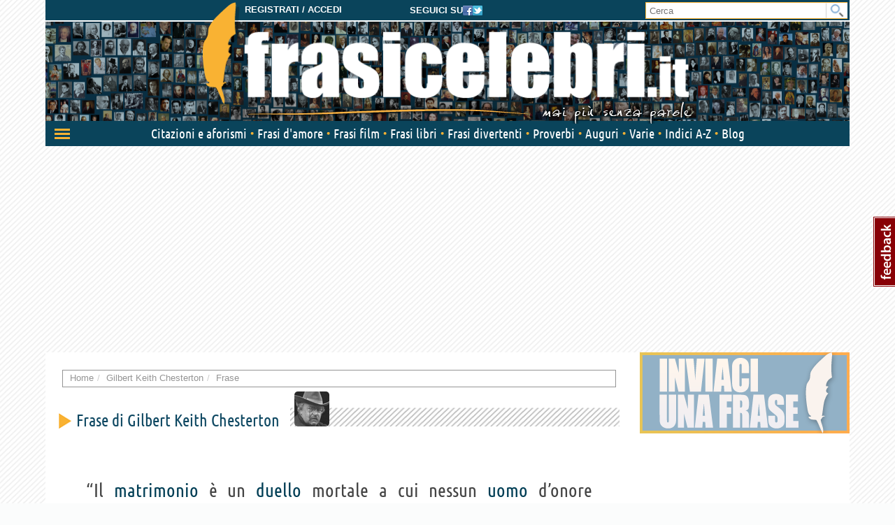

--- FILE ---
content_type: text/html; charset=utf-8
request_url: https://www.frasicelebri.it/frase/gilbert-keith-cheste-il-matrimonio-e-un-duello-mor/
body_size: 10816
content:
<!DOCTYPE html>
<html itemscope itemtype="http://schema.org/Article">
<head><title>Gilbert Keith Chesterton: Il matrimonio è un duello mortale a cui nessun uomo d’onore dovrebb...</title><meta http-equiv="Content-Type" content="text/html; charset=utf-8"><meta http-equiv="X-UA-Compatible" content="IE=edge"><meta name="description" content="Frase di Gilbert Keith Chesterton  da Frasi Celebri .it:  Il matrimonio è un duello mortale a cui nessun uomo d’onore dovrebbe sottrarsi."><meta name="keywords" content="gilbert keith chesterton, frase di gilbert keith chesterton, Il matrimonio è un duello mortale a cui nessun uomo d’onore"><meta name="robots" content="NOINDEX, FOLLOW"><meta name="viewport" content="width=device-width, initial-scale=1.0"><meta name="theme-color" content="#0a445b"><meta name="twitter:card" content="summary"><meta name="twitter:site" content="@FrasiCelebri_it"><meta name="twitter:title" content="Frase di Gilbert Keith Chesterton dal libro “Uomovivo”"><meta name="twitter:description" content="Il matrimonio è un duello mortale a cui nessun uomo d’onore dovrebbe sottrarsi."><meta name="twitter:image:src" content="https://img.frasicelebri.it/images/thumb_person-gilbert-keith-chesterton_1.1000x1000_q95_box-105,59,359,313.jpg"><meta property="og:title" content="Frase di Gilbert Keith Chesterton dal libro “Uomovivo”"><meta property="og:description" content="Il matrimonio è un duello mortale a cui nessun uomo d’onore dovrebbe sottrarsi."><meta property="og:site_name" content="FrasiCelebri.it"><meta property="og:type"   content="article" /><meta property="og:image" content="https://img.frasicelebri.it/images/thumb_person-gilbert-keith-chesterton_1.1000x1000_q95_box-105,59,359,313.jpg"><meta property="og:url" content="https://www.frasicelebri.it/frase/gilbert-keith-cheste-il-matrimonio-e-un-duello-mor/"><meta itemprop="name" content="Frase di Gilbert Keith Chesterton dal libro “Uomovivo”"><meta itemprop="description" content="Il matrimonio è un duello mortale a cui nessun uomo d’onore dovrebbe sottrarsi."><meta itemprop="author" content=""><meta itemprop="image" content="https://img.frasicelebri.it/images/thumb_person-gilbert-keith-chesterton_1.1000x1000_q95_box-105,59,359,313.jpg"><link rel="stylesheet" type="text/css" href="/static/css/base.css?1d0810ba"><!--[if lt IE 9]><link rel="stylesheet" type="text/css" href="/static/css/base.css?1d0810ba"><![endif]--><link rel="stylesheet" type="text/css" href="/static/css/all.css?491a3ac9"><link href="/static/images/favicon_it_IT.ico" rel="icon"><!--[if lt IE 9]><script type="text/javascript">
          document.createElement('header');
          document.createElement('nav');
          document.createElement('section');
          document.createElement('article');
          document.createElement('aside');
          document.createElement('footer');
          document.createElement('hgroup');
        </script><![endif]--><script async type="text/javascript" src="//clickiocmp.com/t/consent_245800.js"></script><style>
@media only screen and (max-width:970px) {
	#gmp-topmobile{
		min-height: 280px;
		display: flex;
        flex-direction: column;
        justify-content: center;
        align-items: center;
	}
	#gmp-middlemobile{
		min-height: 600px!important;
	}
	#gmp-middlemobile > div[id^=google_ads_iframe_],
	#gmp-middlemobile > div.teads-inread{
		top:100px!important;
		position:sticky!important;
	}
	#gmpSkinMobileSpacer{
        min-height:100px;
    }
}

@media only screen and (min-width:971px) {
	#gmp-masthead,#top-banner {
		min-height: 250px;
	}
#top-banner{margin:20px auto;}
	#gmp-topright,
	#gmp-middleright,
	#gmp-bottomright{
		min-height: 280px;
	}
	#gmp-insideposttop,
	#gmp-insidepostmiddle {
		min-height: 280px;
		display: flex;
        flex-direction: column;
        justify-content: center;
        align-items: center;
	}
}
</style><script async src="https://pagead2.googlesyndication.com/pagead/js/adsbygoogle.js?client=ca-pub-8452877199882369"
     crossorigin="anonymous"></script><script defer data-domain="frasicelebri.it/v70gaj" src="https://api.publytics.net/js/script.manual.min.js"></script><script> window.publytics = window.publytics || function() { (window.publytics.q = window.publytics.q || []).push(arguments) }; publytics('pageview'); </script></head>
<body class="responsive-lg">
  <div id="adsense-head-spacer"></div><div id="gmpSkinMobileSpacer"></div><script type="text/javascript">var async_js_to_load = async_js_to_load || [];</script><input type="hidden" id="user_logged" value="0">
  <div id="wrapper" class="container">
    <div class="adsense-background">
    <div id="header-wrapper" style="background-image: url(https://img.frasicelebri.it/images/site-skin-header_background_IOUgPCs);"><div id="header-follow-us"><div id="hide-logo-link">&nbsp;</div><span>Seguici su</span><a href="https://www.facebook.com/frasicelebri.it"><img src="/static/images/social-icon-facebook.png"></a><a href="https://twitter.com/FrasiCelebri_it"><img src="/static/images/social-icon-twitter.png"></a></div><div id="header"><div id="header-register"><a class="login" href="https://www.frasicelebri.it/login/?next=/frase/gilbert-keith-cheste-il-matrimonio-e-un-duello-mor/">Registrati / Accedi</a></div><a id="logo" href="/" title="Home"><img id="logo-img" alt="Frasi Celebri" src="https://img.frasicelebri.it/images/site-skin-logo_37PN90w"><img id="logo-tagline" src="https://img.frasicelebri.it/images/site-skin-tagline_WPm5JmG"></a></div><form id="header-search" method="GET" action="/ricerca-frasi/" class="no-empty-submit"><input type="search" id="site-search" name="q" placeholder="Cerca" class="prevent-empty-submit focus-on-empty-submit"><button type="submit"><img src="/static/images/cerca.png"></button></form><div id="nav-wrapper" class="detach behind-tagline"><nav class="navbar navbar-transition" role="navigation"><div class="navbar-header"><button type="button" class="navbar-toggle navbar-toggle-menu navbar-toggle-menu-transform pull-left"><span class="sr-only">Attiva/disattiva navigazione</span><span class="our-icon our-icon-menu"><span class="first"></span><span class="second"></span><span class="third"></span><img src="/static/css/images/menu-icons.png"></span></button><div class="navbar-tools clearfix"><div class="navbar-side-tools"><div><button type="button" data-trigger-menu="user-area" class="navbar-toggle navbar-toggle-user launch-login" data-href="https://www.frasicelebri.it/login/?next=/frase/gilbert-keith-cheste-il-matrimonio-e-un-duello-mor/"><span class="sr-only">User area</span><span class="our-icon our-icon-user"><span><img src="/static/css/images/menu-icons.png" class="login"><img src="/static/images/icons/no-author-140.png" alt="Immagine di AnonymousUser" class="user" /></span></span></button></div></div><div class="navbar-logo-tools"><button type="button" class="navbar-toggle navbar-toggle-search"><span class="sr-only">Toggle search bar</span><span class="our-icon our-icon-search"><img src="/static/css/images/menu-icons.png"></span></button><div class="navbar-logo"><div><a href="/" title="Home"><img alt="Frasi Celebri" src="https://img.frasicelebri.it/images/site-skin-navbar_logo"></a></div></div></div><div class="navbar-search-tools"><form action="/ricerca-frasi/" class="navbar-right no-empty-submit" role="search"><div class="input-group"><input type="search" class="form-control prevent-empty-submit focus-on-empty-submit" placeholder="Cerca" name="q" id="navbar-search"><div class="input-group-btn"><button class="btn btn-default" type="submit"><img src="/static/css/images/menu-icons.png"></button></div></div></form></div></div><div class="navbar-border"></div></div><div class="collapse navbar-collapse navbar-ex1-collapse"><ul class="nav navbar-nav"><li data-trigger-menu="citazioni-e-aforismi" data-ga-menu-item="Citazioni e aforismi" data-ga-menu-level="section"><span class="bullet">&nbsp;</span><a href="/citazioni-e-aforismi/">Citazioni e aforismi
                
                  <span class="expand-button"><img src="/static/css/images/menu-collapse-icons.png"></span></a></li><li data-trigger-menu="frasi-amore" data-ga-menu-item="Frasi d&#39;amore" data-ga-menu-level="section"><span class="bullet">&nbsp;</span><a href="/frasi-amore/">Frasi d&#39;amore
                
                  <span class="expand-button"><img src="/static/css/images/menu-collapse-icons.png"></span></a></li><li  data-ga-menu-item="Frasi film" data-ga-menu-level="section"><span class="bullet">&nbsp;</span><a href="/film/">Frasi film
                
              </a></li><li  data-ga-menu-item="Frasi libri" data-ga-menu-level="section"><span class="bullet">&nbsp;</span><a href="/libri/">Frasi libri
                
              </a></li><li data-trigger-menu="frasi-umoristiche" data-ga-menu-item="Frasi divertenti" data-ga-menu-level="section"><span class="bullet">&nbsp;</span><a href="/frasi-umoristiche/">Frasi divertenti
                
                  <span class="expand-button"><img src="/static/css/images/menu-collapse-icons.png"></span></a></li><li data-trigger-menu="proverbi" data-ga-menu-item="Proverbi" data-ga-menu-level="section"><span class="bullet">&nbsp;</span><a href="/proverbi/">Proverbi
                
                  <span class="expand-button"><img src="/static/css/images/menu-collapse-icons.png"></span></a></li><li data-trigger-menu="frasi-augurali" data-ga-menu-item="Auguri" data-ga-menu-level="section"><span class="bullet">&nbsp;</span><a href="/frasi-augurali/">Auguri
                
                  <span class="expand-button"><img src="/static/css/images/menu-collapse-icons.png"></span></a></li><li data-trigger-menu="varie" data-ga-menu-item="Varie" data-ga-menu-level="section"><span class="bullet">&nbsp;</span><a href="/varie/">Varie
                
                  <span class="expand-button"><img src="/static/css/images/menu-collapse-icons.png"></span></a></li><li data-ga-menu-item="Indici" data-ga-menu-level="section"><span class="bullet">&nbsp;</span><a href="/indice/">Indici A-Z</a></li><li data-ga-menu-item="Blog" data-ga-menu-level="section"><span class="bullet">&nbsp;</span><a href="/blog/">Blog</a></li></ul></div></nav><div class="navbar-menu"><div class="navbar-menu-container"><div class="navbar-menu-content"><div><hr><div id="user-menu-utils"><ul><li data-menu-target="launch-login"><a href="/login/?next=/frase/gilbert-keith-cheste-il-matrimonio-e-un-duello-mor/" class="launch-login"><span class="our-icon our-icon-user"><span><img src="/static/css/images/menu-icons.png" class="login"><img src="/static/images/icons/no-author-140.png" alt="Immagine di AnonymousUser" class="user" /></span></span><span>Registrati / Accedi</span></a></li></ul></div></div></div><div class="navbar-menu-fold"></div></div></div><div class="navbar-side-menu"><div class="navbar-side-menu-container"><div class="navbar-side-menu-content"><div></div></div></div></div></div><div class="navbar-background"></div></div><div id="topstrip"></div><div id="top-banner"><div id="leaderboard-adsense" class="adsense"><div class=""><div id='gmp-middlemobile2' class='gmp'></div></div></div></div>
    <div id="main" >
      <div id="content"><div class="main-content clearfix"><ol class="breadcrumb"><li itemscope itemtype="http://data-vocabulary.org/Breadcrumb" ><a itemprop="url" href="/"><span itemprop="title">Home</span></a></li><li itemscope itemtype="http://data-vocabulary.org/Breadcrumb" ><a itemprop="url" href="/frasi-di/gilbert-keith-chesterton/"><span itemprop="title">Gilbert Keith Chesterton</span></a></li><li itemscope itemtype="http://data-vocabulary.org/Breadcrumb" class="active"><a itemprop="url" href="/" onclick="window.location=atob('L2ZyYXNlL2dpbGJlcnQta2VpdGgtY2hlc3RlLWlsLW1hdHJpbW9uaW8tZS11bi1kdWVsbG8tbW9yLw=='); return false;"><span itemprop="title">Frase</span></a></li></ol><div class="container-box phrase-page" itemscope itemtype="http://schema.org/CreativeWork"><span id="start-content"></span><span class="heading-1 hand"><span><span class="heading-2" data-max-font-size="24" data-min-font-size="16" data-font-scale="1">
      
        Frase di Gilbert Keith Chesterton
      
    </span><span class="image"><a href="/frasi-di/gilbert-keith-chesterton/"><img src="https://img.frasicelebri.it/images/thumb_person-gilbert-keith-chesterton_1.50x50_q95_box-105,59,359,313.jpg" alt="Frasi di Gilbert Keith Chesterton"></a></span></span></span><ul class="quote-box"><li class="quote-block phrase-data current-phrase" data-slug="gilbert-keith-cheste-il-matrimonio-e-un-duello-mor" data-link="https://www.frasicelebri.it/frase/gilbert-keith-cheste-il-matrimonio-e-un-duello-mor/"><div class="title-box clearfix"><div class="phrase-actions"><div class="share"><a class="facebook-publish">Condividi</a><a class="whatsapp-publish" data-share-url="whatsapp://send?text=%22Il%20matrimonio%20%C3%A8%20un%20duello%20mortale%20a%20cui%20nessun%20uomo%20d%E2%80%99onore%20dovrebbe%20sottrarsi.%22%20%5B%20Gilbert%20Keith%20Chesterton%20-%20Uomovivo%20https%3A//www.frasicelebri.it/s-libro/uomovivo/%20%5D">WhatsApp</a><a class="twitter-publish">Tweet</a></div><a href="/frase/gilbert-keith-cheste-il-matrimonio-e-un-duello-mor/" class="lateral-switch" data-close-text="chiudi" data-open-text="di più &lt;span class=&quot;rsaquo&quot;&gt;&rsaquo;&rsaquo;&lt;/span&gt;">di più <span class="rsaquo">&rsaquo;&rsaquo;</span></a></div></div><div class="post-box current-phrase-reduce"><blockquote class="clearfix current-phrase"><span  class="">
  &ldquo;Il <a href="/argomento/matrimonio/">matrimonio</a>&nbsp;è un <a href="/argomento/duello/">duello</a>&nbsp;mortale a cui nessun <a href="/argomento/uomo/">uomo</a>&nbsp;d’onore dovrebbe sottrarsi.&rdquo;
  
</span><br /><span class="quote-footer"><cite><a href="/frasi-di/gilbert-keith-chesterton/">Gilbert Keith Chesterton</a></cite></span></blockquote><div class="tags"></div></div><div class="post-info"><span class="quote-image"><a href="/frasi-di/gilbert-keith-chesterton/"><img src="https://img.frasicelebri.it/images/thumb_person-gilbert-keith-chesterton_1.80x80_q95_box-105,59,359,313.jpg" alt="Frasi di Gilbert Keith Chesterton"></a></span><div><div><div class="group info"><a class="open-panel info" data-panelname="info_panel" data-query="page=phrase&current_phrase=1">info frase</a></div><div class="group"><div class="stars"><span class="vote-label">Vota</span><a class="star" rel="twipsy" title="scadente" data-url="phrase_rating" data-slug="gilbert-keith-cheste-il-matrimonio-e-un-duello-mor" data-rate="1"></a><a class="star" rel="twipsy" title="gradevole" data-url="phrase_rating" data-slug="gilbert-keith-cheste-il-matrimonio-e-un-duello-mor" data-rate="2"></a><a class="star" rel="twipsy" title="eccellente" data-url="phrase_rating" data-slug="gilbert-keith-cheste-il-matrimonio-e-un-duello-mor" data-rate="3"></a></div></div></div><div><div class="group share"><a class="facebook-publish">Condividi</a><a class="twitter-publish">Tweet</a></div><div class="group"><a class="open-panel email" data-panelname="email_form"> E-mail</a></div><div class="group"><a href="#commenti" class="open-panel comment">
              Commenta
              <span class="quote-num num-0"><span class="img"></span><span class="text comment_counter">0</span></span></a></div><div class="group"><a class="open-panel addto" data-panelname="addto_form">Preferiti</a></div><div class="group"><a data-panelname="inappropriate_panel" class="inappropriate open-panel require_login">Correggi</a></div><div class="group link last"><a class="open-panel link-this" data-panelname="link_this_form">Link</a></div></div></div></div><div class="post-info-gradient"></div></li></ul><div class="phrase-page-table phrase-details" data-url="phrase_details" data-slug="gilbert-keith-cheste-il-matrimonio-e-un-duello-mor"><div class="phrase-page-row"><span class="phrase-detail-box more-details"><span class="title">Dettagli frase</span><span class="content"><label>Mezzo di diffusione</label> libro
          (<a href="/s-libro/uomovivo/"><em>Uomovivo</em></a>)
          <br><br><label>Pubblicata il</label> 01/04/2012 alle 02:43
        
      </span></span><span class="phrase-detail-box vote"><span class="title">Valutazione media</span><span class="content vote-here" ><span class="vote">Vota qui</span><span class="stars"><a class="star" rel="twipsy" title="scadente" data-url="phrase_rating" data-slug="gilbert-keith-cheste-il-matrimonio-e-un-duello-mor" data-rate="1"></a><a class="star" rel="twipsy" title="gradevole" data-url="phrase_rating" data-slug="gilbert-keith-cheste-il-matrimonio-e-un-duello-mor" data-rate="2"></a><a class="star" rel="twipsy" title="eccellente" data-url="phrase_rating" data-slug="gilbert-keith-cheste-il-matrimonio-e-un-duello-mor" data-rate="3"></a></span><span class="total"><label>Vota per primo<br>questa frase</label></span></span></span><span class="phrase-detail-box more-curiosity"><span class="title">Curiosità</span><span class="content"><label>Visualizzazioni</label> 30<br /><label>Caratteri</label> 79<br /></span></span><span class="phrase-detail-box vote-after"><span class="title">Valutazione media</span><span class="content vote-here" ><span class="vote">Vota qui</span><span class="stars"><a class="star" rel="twipsy" title="scadente" data-url="phrase_rating" data-slug="gilbert-keith-cheste-il-matrimonio-e-un-duello-mor" data-rate="1"></a><a class="star" rel="twipsy" title="gradevole" data-url="phrase_rating" data-slug="gilbert-keith-cheste-il-matrimonio-e-un-duello-mor" data-rate="2"></a><a class="star" rel="twipsy" title="eccellente" data-url="phrase_rating" data-slug="gilbert-keith-cheste-il-matrimonio-e-un-duello-mor" data-rate="3"></a></span><span class="total"><label>Vota per primo<br>questa frase</label></span></span></span></div></div><div class="phrase-tags fc-frm"><span class="heading-2">Tag</span><ul class="tagit"><li class="tagit-choice"><a href="/argomento/duello/"><span class="tagit-label">duello</span></a></li><li class="tagit-choice"><a href="/argomento/matrimonio/"><span class="tagit-label">matrimonio</span></a></li></ul></div><div class="phrase-comments in-page-comments fc-frm" id="commenti"><span class="heading-2 upper-yellow">Commenti sulla frase</span><div class="container-box comment_form expand-on-focus" data-url="phrase_comment_preview" data-slug="gilbert-keith-cheste-il-matrimonio-e-un-duello-mor"><form  class="fullwidth" action="/commenti/post/" method="post"><input type='hidden' name='csrfmiddlewaretoken' value='b0Wkf731xvr6LjPpcrciTSqatBFk6dPN' /><div class="fieldWrapper" style="display:none"><input id="id_honeypot" name="honeypot" type="text" /><input id="id_content_type" name="content_type" type="hidden" value="fcelebri.phrase" /><input id="id_object_pk" name="object_pk" type="hidden" value="433833" /><input id="id_timestamp" name="timestamp" type="hidden" value="1769406278" /><input id="id_security_hash" name="security_hash" type="hidden" value="452c57365796efd54af87bb63296040449ef7d99" /><input type="hidden" name="next" value="/commenti/conferma/" /><input type="hidden" class="assign_comment_ownership" value="/assegna-propriet%C3%A0-commento/" /><input type="hidden" class="comment_success" value="/commento-successo/" /><input type="hidden" name="name" value="Anonimo" /><input type="hidden" name="email" value="email@anonima.it" /><input type="hidden" name="success" value="0" /></div><div class="fieldWrapper"><label for="comment-text">Scrivi il tuo commento</label><textarea class="comment-text form-control" id="comment-text" name="comment" placeholder="Clicca qui per scrivere"></textarea></div><div class="actions"><button class="btn btn-default" name="submit">Commenta</button></div></form></div></div><span class="heading-2 upper-yellow">Frasi affini</span><ul class="quote-box"><li class="quote-block phrase-data" data-slug="ashleigh-brilliant-per-essere-sicuro-di-colpire-il" data-link="https://www.frasicelebri.it/frase/ashleigh-brilliant-per-essere-sicuro-di-colpire-il/"><div class="title-box clearfix"><div class="phrase-new-sources"></div><div class="detail"><a href="" onclick="window.location=atob('L2ZyYXNlL2FzaGxlaWdoLWJyaWxsaWFudC1wZXItZXNzZXJlLXNpY3Vyby1kaS1jb2xwaXJlLWlsLw=='); return false;">di più su questa frase <span class="rsaquo">&rsaquo;&rsaquo;</span></a></div></div><div class="post-box"><blockquote class="clearfix "><span data-can-replace-url="phrase" data-url-param-0="ashleigh-brilliant-per-essere-sicuro-di-colpire-il" data-query="utm_source=internal&amp;utm_medium=link&amp;utm_campaign=phrase_snippet_wholetext" class="whole-read-more">
  &ldquo;Per <a href="/argomento/sostanza/">essere</a>&nbsp;sicuro di <a href="/argomento/colpire/">colpire</a>&nbsp;il <a href="/argomento/obiettivi/">bersaglio</a>, spara per primo, e poi chiama qualunque cosa tu abbia colpito <a href="/argomento/obiettivi/">bersaglio</a>.&rdquo;
  
</span><br /><span class="quote-footer"><cite><a href="/frasi-di/ashleigh-brilliant/">Ashleigh Brilliant</a></cite></span></blockquote><div class="tags">
        
          

[Tag:<a href="/argomento/duello/">duello</a>, <a href="/argomento/pistola/">pistola</a>, <a href="/argomento/prudenza/">prudenza</a>]
        
      </div></div></li><li class="quote-block phrase-data" data-slug="mark-twain-io-disapprovo-profondamente-i-duelli-se" data-link="https://www.frasicelebri.it/frase/mark-twain-io-disapprovo-profondamente-i-duelli-se/"><div class="title-box clearfix"><div class="phrase-new-sources">
    
      
      
          La trovi in 
          
            <a title="Tema: Guerra e Pace" href="/citazioni-e-aforismi/frasi/guerra-e-pace/">Guerra e Pace</a></div><div class="detail"><a href="" onclick="window.location=atob('L2ZyYXNlL21hcmstdHdhaW4taW8tZGlzYXBwcm92by1wcm9mb25kYW1lbnRlLWktZHVlbGxpLXNlLw=='); return false;">di più su questa frase <span class="rsaquo">&rsaquo;&rsaquo;</span></a></div></div><div class="post-box"><blockquote class="clearfix "><span data-can-replace-url="phrase" data-url-param-0="mark-twain-io-disapprovo-profondamente-i-duelli-se" data-query="utm_source=internal&amp;utm_medium=link&amp;utm_campaign=phrase_snippet_wholetext" class="whole-read-more">
  &ldquo;Io disapprovo profondamente i <a href="/argomento/duello/">duelli</a>. Se un <a href="/argomento/uomo/">uomo</a>&nbsp;dovesse sfidarmi, lo prenderei gentilmente e con <a href="/argomento/cielo/">aria</a>&nbsp;di <a href="/argomento/perdono/">perdono</a>&nbsp;per la <a href="/argomento/mani/">mano</a>&nbsp;e lo porterei in un posto <a href="/argomento/serenit%C3%A0/">tranquillo</a>&nbsp;e lo ucciderei.&rdquo;
  
</span><br /><span class="quote-footer"><cite><a href="/frasi-di/mark-twain/">Mark Twain</a></cite></span></blockquote><div class="tags">
        
          

[Tag:<a href="/argomento/duello/">duello</a>, <a href="/argomento/omicidio/">omicidio</a>]
        
      </div></div></li><li class="quote-block phrase-data" data-slug="gilbert-keith-chesterton-per-uno-che-sappia-appena" data-link="https://www.frasicelebri.it/frase/gilbert-keith-chesterton-per-uno-che-sappia-appena/"><div class="title-box clearfix"><div class="phrase-new-sources"></div><div class="detail"><a href="" onclick="window.location=atob('L2ZyYXNlL2dpbGJlcnQta2VpdGgtY2hlc3RlcnRvbi1wZXItdW5vLWNoZS1zYXBwaWEtYXBwZW5hLw=='); return false;">di più su questa frase <span class="rsaquo">&rsaquo;&rsaquo;</span></a></div></div><div class="post-box"><blockquote class="clearfix "><span data-can-replace-url="phrase" data-url-param-0="gilbert-keith-chesterton-per-uno-che-sappia-appena" data-query="utm_source=internal&amp;utm_medium=link&amp;utm_campaign=phrase_snippet_wholetext" class="whole-read-more">
  &ldquo;Per uno che sappia appena tenere in <a href="/argomento/mani/">mano</a>&nbsp;una spada è sempre un onore accettare un <a href="/argomento/duello/">duello</a>.&rdquo;
  
</span><br /><span class="quote-footer"><cite><a href="/frasi-di/gilbert-keith-chesterton/">Gilbert Keith Chesterton</a></cite></span></blockquote><div class="tags">
        
          

[Tag:<a href="/argomento/abilit%C3%A0/">abilità</a>, <a href="/argomento/duello/">duello</a>, <a href="/argomento/esperienza/">esperienza</a>]
        
      </div></div></li><li class="quote-block phrase-data" data-slug="art-spiegelman-morire-e-facile-ma-devi-lottare-per" data-link="https://www.frasicelebri.it/frase/art-spiegelman-morire-e-facile-ma-devi-lottare-per/"><div class="title-box clearfix"><div class="phrase-new-sources"></div><div class="detail"><a href="" onclick="window.location=atob('L2ZyYXNlL2FydC1zcGllZ2VsbWFuLW1vcmlyZS1lLWZhY2lsZS1tYS1kZXZpLWxvdHRhcmUtcGVyLw=='); return false;">di più su questa frase <span class="rsaquo">&rsaquo;&rsaquo;</span></a></div></div><div class="post-box"><blockquote class="clearfix "><span data-can-replace-url="phrase" data-url-param-0="art-spiegelman-morire-e-facile-ma-devi-lottare-per" data-query="utm_source=internal&amp;utm_medium=link&amp;utm_campaign=phrase_snippet_wholetext" class="whole-read-more">
  &ldquo;Morire, è <a href="/argomento/semplicit%C3%A0/">facile</a>. Ma devi <a href="/argomento/lotta/">lottare</a>&nbsp;per <a href="/argomento/vivere/">vivere</a>.&rdquo;
  
</span><br /><span class="quote-footer"><cite><a href="/frasi-di/art-spiegelman/">Art Spiegelman</a></cite></span></blockquote><div class="tags">
        
          

[Tag:<a href="/argomento/duello/">duello</a>, <a href="/argomento/lotta/">lotta</a>]
        
      </div></div></li><li class="quote-block phrase-data" data-slug="wyatt-earp-nessun-uomo-con-un-po-di-saggezza-si-e" data-link="https://www.frasicelebri.it/frase/wyatt-earp-nessun-uomo-con-un-po-di-saggezza-si-e/"><div class="title-box clearfix"><div class="phrase-new-sources"></div><div class="detail"><a href="" onclick="window.location=atob('L2ZyYXNlL3d5YXR0LWVhcnAtbmVzc3VuLXVvbW8tY29uLXVuLXBvLWRpLXNhZ2dlenphLXNpLWUv'); return false;">di più su questa frase <span class="rsaquo">&rsaquo;&rsaquo;</span></a></div></div><div class="post-box"><blockquote class="clearfix "><span data-can-replace-url="phrase" data-url-param-0="wyatt-earp-nessun-uomo-con-un-po-di-saggezza-si-e" data-query="utm_source=internal&amp;utm_medium=link&amp;utm_campaign=phrase_snippet_wholetext" class="whole-read-more">
  &ldquo;Nessun <a href="/argomento/uomo/">uomo</a>&nbsp;con un po&#39; di <a href="/argomento/saggezza/">saggezza</a>&nbsp;si è mai presentato ad un <a href="/argomento/duello/">duello</a>&nbsp;con una <a href="/argomento/armi/">pistola</a>.&rdquo;
  
</span><br /><span class="quote-footer"><cite><a href="/frasi-di/wyatt-earp/">Wyatt Earp</a></cite></span></blockquote><div class="tags">
        
          

[Tag:<a href="/argomento/duello/">duello</a>, <a href="/argomento/pistola/">pistola</a>, <a href="/argomento/saggezza/">saggezza</a>]
        
      </div></div></li></ul><div id="pagination-adsense" class="adsense"><div class=""><div id='gmp-native' class='gmp'></div></div></div></div><div class="empty-updates"><span class="heading-1 hand"><span class="heading-2">In evidenza</span></span><div class="site-updates spaced"></div></div></div></div>
      
      <div id="sidebar">
      
        <script type="text/javascript">var w=window,d=document,e=d.documentElement,g=d.getElementsByTagName('body')[0],x=w.innerWidth||e.clientWidth||g.clientWidth;if (x >= 988)document.write("\u000A            \u003Cdiv id\u003D\u0022sidebar\u002Dtop\u002Dadsense\u0022 class\u003D\u0022adsense\u0022\u003E\u000A              \u000A              \u000A                \u000A                  \u000A\u0009\u000A\u0009\u0009\u000A  \u000A  \u003Cdiv class\u003D\u0022\u0022\u003E\u000A\u000A\u003Ca href\u003D\u0022http://www.frasicelebri.it/frase/suggerimento/\u0022\u003E\u000A\u003Cimg src\u003D\u0022https://img.frasicelebri.it/images/banner\u002D15\u002Dimage_3\u0022 alt\u003D\u0022Inviaci la tua frase\u0022\u003E\u000A\u003C/a\u003E\u000A\u000A  \u003C/div\u003E\u000A  \u000A\u000A\u000A\u0009\u000A\u000A                \u000A              \u000A                \u000A                  \u000A\u0009\u000A\u0009\u0009\u000A  \u000A  \u003Cdiv class\u003D\u0022\u0022\u003E\u000A\u000A\u000A\u003Cdiv id\u003D\u0027gmp\u002Dtopright\u0027 class\u003D\u0027gmp\u0027\u003E\u003C/div\u003E\u000D\u000A\u000A\u000A\u000A  \u003C/div\u003E\u000A  \u000A\u000A\u000A\u0009\u000A\u000A                \u000A              \u000A                \u000A                  \u000A\u0009\u000A\u0009\u0009\u000A  \u000A  \u003Cdiv class\u003D\u0022\u0022\u003E\u000A\u000A\u003Ca href\u003D\u0022http://shop.frasicelebri.it/webmaster/scopri/\u0022\u003E\u000A\u003Cimg src\u003D\u0022https://img.frasicelebri.it/images/banner\u002Dnone\u002Dimage_5\u0022 alt\u003D\u0022Hai un blog? clicca qui!\u0022\u003E\u000A\u003C/a\u003E\u000A\u000A  \u003C/div\u003E\u000A  \u000A\u000A\u000A\u0009\u000A\u000A                \u000A              \u000A            \u003C/div\u003E\u000A          ");</script><div class="sidebox sidebar-authors clearfix"><ul class="nav nav-tabs"><li class="active"><a data-toggle="tab" href="#side-authors-tab1">I più popolari</a></li><li><a data-toggle="tab" href="#side-authors-tab2">Nati oggi</a></li><li><a data-toggle="tab" href="#side-authors-tab3">Scomparsi oggi</a></li></ul><div class="tab-content"><div class="tab-pane active" id="side-authors-tab1"><div class="person-box mini clearfix odd"><span class="image"><a href="/frasi-di/francesco/"><img src="https://img.frasicelebri.it/images/thumb_person-papa-francesco.40x40_q95_box-81,35,284,238.jpg" alt="Frasi di Papa Francesco"></a></span><span class="details"><a href="/frasi-di/francesco/">Papa Francesco</a><span class="dates">(1936<span> - </span>2025)
    </span><br><span class="jobs">
          
            religioso<span class="comma">,</span>
          
            papa
          
          </span></span><br></div><div class="person-box mini clearfix even"><span class="image"><a href="/frasi-di/oscar-wilde/"><img src="https://img.frasicelebri.it/images/thumb_person-oscar-wilde_1.40x40_q95_box-30,72,290,332.jpg" alt="Frasi di Oscar Wilde"></a></span><span class="details"><a href="/frasi-di/oscar-wilde/">Oscar Wilde</a><span class="dates">(1854<span> - </span>1900)
    </span><br><span class="jobs">
          
            poeta<span class="comma">,</span>
          
            scrittore<span class="comma">,</span>
          
            drammaturgo
          
          </span></span><br></div><div class="person-box mini clearfix odd"><span class="image"><a href="/frasi-di/arthur-bloch/"><img src="https://img.frasicelebri.it/images/thumb_person-arthur-bloch_1.40x40_q95_box-10,37,171,198.jpg" alt="Frasi di Arthur Bloch"></a></span><span class="details"><a href="/frasi-di/arthur-bloch/">Arthur Bloch</a><span class="dates">(1948)
    </span><br><span class="jobs">
          
            scrittore
          
          </span></span><br></div><div class="person-box mini clearfix even"><span class="image"><a href="/frasi-di/friedrich-wilhelm-nietzsche/"><img src="https://img.frasicelebri.it/images/thumb_person-friedrich-wilhelm-nietzsche_1.40x40_q95_box-132,15,707,590.jpg" alt="Frasi di Friedrich Wilhelm Nietzsche"></a></span><span class="details"><a href="/frasi-di/friedrich-wilhelm-nietzsche/">Friedrich Wilhelm Nietzsche</a><span class="dates">(1844<span> - </span>1900)
    </span><br><span class="jobs">
          
            scrittore<span class="comma">,</span>
          
            filosofo
          
          </span></span><br></div><div class="person-box mini clearfix odd"><span class="image"><a href="/frasi-di/publilio-siro/"><img src="https://img.frasicelebri.it/images/thumb_person-publilio-siro.40x40_q95_box-0,2,130,132.jpg" alt="Frasi di Publilio Siro"></a></span><span class="details"><a href="/frasi-di/publilio-siro/">Publilio Siro</a><span class="dates">(100 a.C.)
    </span><br><span class="jobs">
          
            scrittore
          
          </span></span><br></div><div class="person-box mini clearfix even"><span class="image"><a href="/frasi-di/antonio-de-curtis/"><img src="https://img.frasicelebri.it/images/thumb_person-antonio-de-curtis_1.40x40_q95_box-88,59,586,557.jpg" alt="Frasi di Totò"></a></span><span class="details"><a href="/frasi-di/antonio-de-curtis/">Totò</a><span class="dates">(1898<span> - </span>1967)
    </span><br><span class="jobs">
          
            attore<span class="comma">,</span>
          
            comico
          
          </span></span><br></div><div class="person-box mini clearfix odd"><span class="image"><a href="/frasi-di/william-shakespeare/"><img src="https://img.frasicelebri.it/images/thumb_person-william-shakespeare_3.40x40_q95_box-18,32,403,418.jpg" alt="Frasi di William Shakespeare"></a></span><span class="details"><a href="/frasi-di/william-shakespeare/">William Shakespeare</a><span class="dates">(1564<span> - </span>1616)
    </span><br><span class="jobs">
          
            scrittore<span class="comma">,</span>
          
            drammaturgo
          
          </span></span><br></div><div class="person-box mini clearfix even"><span class="image"><a href="/frasi-di/arthur-schopenhauer/"><img src="https://img.frasicelebri.it/images/thumb_person-arthur-schopenhauer_1.40x40_q95_box-81,63,265,248.jpg" alt="Frasi di Arthur Schopenhauer"></a></span><span class="details"><a href="/frasi-di/arthur-schopenhauer/">Arthur Schopenhauer</a><span class="dates">(1788<span> - </span>1860)
    </span><br><span class="jobs">
          
            filosofo
          
          </span></span><br></div><div class="person-box mini clearfix odd"><span class="image"><a href="/frasi-di/lucio-anneo-seneca/"><img src="https://img.frasicelebri.it/images/thumb_person-lucio-anneo-seneca.40x40_q95_box-15,16,170,171.jpg" alt="Frasi di Lucio Anneo Seneca"></a></span><span class="details"><a href="/frasi-di/lucio-anneo-seneca/">Lucio Anneo Seneca</a><span class="dates">(4 a.C.<span> - </span>65)
    </span><br><span class="jobs">
          
            scrittore<span class="comma">,</span>
          
            filosofo
          
          </span></span><br></div><div class="person-box mini clearfix even"><span class="image"><a href="/frasi-di/goethe/"><img src="https://img.frasicelebri.it/images/thumb_person-johann-wolfgang-von-goethe.40x40_q95_box-3,32,179,208.jpg" alt="Frasi di Goethe"></a></span><span class="details"><a href="/frasi-di/goethe/">Goethe</a><span class="dates">(1749<span> - </span>1832)
    </span><br><span class="jobs">
          
            scrittore
          
          </span></span><br></div></div><div class="tab-pane" id="side-authors-tab2"><div class="person-box mini clearfix odd"><span class="image"><a href="/frasi-di/daniele-luttazzi/"><img src="https://img.frasicelebri.it/images/thumb_person-daniele-luttazzi_1.40x40_q95_box-83,44,278,239.jpg" alt="Frasi di Daniele Luttazzi"></a></span><span class="details"><a href="/frasi-di/daniele-luttazzi/">Daniele Luttazzi</a><span class="dates">(1961)
    </span><br><span class="jobs">
          
            attore<span class="comma">,</span>
          
            scrittore<span class="comma">,</span>
          
            comico
          
          </span></span><br></div><div class="person-box mini clearfix even"><span class="image"><a href="/frasi-di/douglas-macarthur/"><img src="https://img.frasicelebri.it/images/thumb_person-douglas-macarthur.40x40_q95_box-12,9,200,197.jpg" alt="Frasi di Douglas Macarthur"></a></span><span class="details"><a href="/frasi-di/douglas-macarthur/">Douglas Macarthur</a><span class="dates">(1880<span> - </span>1964)
    </span><br><span class="jobs">
          
            militare
          
          </span></span><br></div><div class="person-box mini clearfix odd"><span class="image"><a href="/frasi-di/paul-newman/"><img src="https://img.frasicelebri.it/images/thumb_person-paul-newman_1.40x40_q95_box-92,26,297,232.jpg" alt="Frasi di Paul Newman"></a></span><span class="details"><a href="/frasi-di/paul-newman/">Paul Newman</a><span class="dates">(1925<span> - </span>2008)
    </span><br><span class="jobs">
          
            regista<span class="comma">,</span>
          
            attore
          
          </span></span><br></div><div class="person-box mini clearfix even"><span class="image"><a href="/frasi-di/claude-adrien-helvetius/"><img src="https://img.frasicelebri.it/images/thumb_person-claude-adrien-helvetius.40x40_q95_box-80,38,335,293.jpg" alt="Frasi di Claude Adrien Helvétius"></a></span><span class="details"><a href="/frasi-di/claude-adrien-helvetius/">Claude Adrien Helvétius</a><span class="dates">(1715<span> - </span>1771)
    </span><br><span class="jobs">
          
            filosofo
          
          </span></span><br></div><div class="person-box mini clearfix odd"><span class="image"><a href="/frasi-di/edward-sapir/"><img src="https://img.frasicelebri.it/images/thumb_person-edward-sapir.40x40_q95_box-33,14,225,206.jpg" alt="Frasi di Edward Sapir"></a></span><span class="details"><a href="/frasi-di/edward-sapir/">Edward Sapir</a><span class="dates">(1884<span> - </span>1939)
    </span><br><span class="jobs">
          
            linguista<span class="comma">,</span>
          
            antropologo
          
          </span></span><br></div><div class="person-box mini clearfix even"><span class="image"><a href="/frasi-di/ellen-lee-degeneres/"><img src="https://img.frasicelebri.it/images/thumb_person-ellen-lee-degeneres_lfBt9tf.40x40_q95_box-28,0,534,505.jpg" alt="Frasi di Ellen Lee DeGeneres"></a></span><span class="details"><a href="/frasi-di/ellen-lee-degeneres/">Ellen Lee DeGeneres</a><span class="dates">(1958)
    </span><br><span class="jobs">
          
            attore<span class="comma">,</span>
          
            comico<span class="comma">,</span>
          
            presentatore tv
          
          </span></span><br></div><div class="person-box mini clearfix odd"><span class="image"><a href="/frasi-di/jose-mourinho/"><img src="https://img.frasicelebri.it/images/thumb_person-jose-mourinho.40x40_q95_box-256,27,619,389.jpg" alt="Frasi di José Mourinho"></a></span><span class="details"><a href="/frasi-di/jose-mourinho/">José Mourinho</a><span class="dates">(1963)
    </span><br><span class="jobs">
          
            allenatore<span class="comma">,</span>
          
            calciatore
          
          </span></span><br></div><div class="person-box mini clearfix even"><span class="image"><a href="/frasi-di/angela-davis/"><img src="https://img.frasicelebri.it/images/thumb_person-angela-davis.40x40_q95_box-364,0,2927,2563.jpg" alt="Frasi di Angela Davis"></a></span><span class="details"><a href="/frasi-di/angela-davis/">Angela Davis</a><span class="dates">(1944)
    </span><br><span class="jobs">
          
            rivoluzionario<span class="comma">,</span>
          
            docente<span class="comma">,</span>
          
            attivista
          
          </span></span><br></div><div class="person-box mini clearfix odd"><span class="image"><a href="/frasi-di/jules-feiffer/"><img src="https://img.frasicelebri.it/images/thumb_person-jules-feiffer_1.40x40_q95_box-143,8,323,187.jpg" alt="Frasi di Jules Feiffer"></a></span><span class="details"><a href="/frasi-di/jules-feiffer/">Jules Feiffer</a><span class="dates">(1929)
    </span><br><span class="jobs">
          
            scrittore<span class="comma">,</span>
          
            fumettista
          
          </span></span><br></div><div class="person-box mini clearfix even"><span class="image"><a href="/frasi-di/jonathan-carroll/"><img src="https://img.frasicelebri.it/images/thumb_person-jonathan-carroll.40x40_q95_box-226,25,516,315.jpg" alt="Frasi di Jonathan Carroll"></a></span><span class="details"><a href="/frasi-di/jonathan-carroll/">Jonathan Carroll</a><span class="dates">(1949)
    </span><br><span class="jobs">
          
            scrittore
          
          </span></span><br></div></div><div class="tab-pane" id="side-authors-tab3"><div class="person-box mini clearfix odd"><span class="image"><a href="/frasi-di/peppino-de-filippo/"><img src="https://img.frasicelebri.it/images/thumb_person-peppino-de-filippo.40x40_q95_box-107,73,316,283.jpg" alt="Frasi di Peppino De Filippo"></a></span><span class="details"><a href="/frasi-di/peppino-de-filippo/">Peppino De Filippo</a><span class="dates">(1903<span> - </span>1980)
    </span><br><span class="jobs">
          
            attore<span class="comma">,</span>
          
            comico<span class="comma">,</span>
          
            drammaturgo
          
          </span></span><br></div><div class="person-box mini clearfix even"><span class="image"><a href="/frasi-di/jean-claude-izzo/"><img src="https://img.frasicelebri.it/images/thumb_person-jean-claude-izzo.40x40_q95_box-36,16,235,215.jpg" alt="Frasi di Jean Claude Izzo"></a></span><span class="details"><a href="/frasi-di/jean-claude-izzo/">Jean Claude Izzo</a><span class="dates">(1945<span> - </span>2000)
    </span><br><span class="jobs">
          
            scrittore<span class="comma">,</span>
          
            poeta<span class="comma">,</span>
          
            giornalista<span class="comma">,</span>
          
            drammaturgo<span class="comma">,</span>
          
            sceneggiatore
          
          </span></span><br></div><div class="person-box mini clearfix odd"><span class="image"><a href="/frasi-di/lewis-mumford/"><img src="https://img.frasicelebri.it/images/thumb_person-lewis-mumford.40x40_q95_box-80,72,258,249.jpg" alt="Frasi di Lewis Mumford"></a></span><span class="details"><a href="/frasi-di/lewis-mumford/">Lewis Mumford</a><span class="dates">(1895<span> - </span>1990)
    </span><br><span class="jobs">
          
            scrittore<span class="comma">,</span>
          
            critico letterario<span class="comma">,</span>
          
            ingegnere<span class="comma">,</span>
          
            filosofo<span class="comma">,</span>
          
            sociologo<span class="comma">,</span>
          
            storico
          
          </span></span><br></div><div class="person-box mini clearfix even"><span class="image"><a href="/frasi-di/gerard-de-nerval/"><img src="https://img.frasicelebri.it/images/thumb_person-gerard-de-nerval.40x40_q95_box-67,7,265,205.jpg" alt="Frasi di Gérard de Nerval"></a></span><span class="details"><a href="/frasi-di/gerard-de-nerval/">Gérard de Nerval</a><span class="dates">(1808<span> - </span>1855)
    </span><br><span class="jobs">
          
            poeta<span class="comma">,</span>
          
            scrittore<span class="comma">,</span>
          
            traduttore
          
          </span></span><br></div><div class="person-box mini clearfix odd"><span class="image"><a href="/frasi-di/kobe-bryant/"><img src="https://img.frasicelebri.it/images/thumb_person-kobe-bryant.40x40_q95_box-313,0,550,237.jpg" alt="Frasi di Kobe Bryant"></a></span><span class="details"><a href="/frasi-di/kobe-bryant/">Kobe Bryant</a><span class="dates">(1978<span> - </span>2020)
    </span><br><span class="jobs">
          
            giocatore di basket
          
          </span></span><br></div><div class="person-box mini clearfix even"><span class="image"><a href="/frasi-di/nelson-aldrich-rockefeller/"><img src="https://img.frasicelebri.it/images/thumb_person-nelson-aldrich-rockefeller.40x40_q95_box-83,17,232,167.jpg" alt="Frasi di Nelson Aldrich Rockefeller"></a></span><span class="details"><a href="/frasi-di/nelson-aldrich-rockefeller/">Nelson Aldrich Rockefeller</a><span class="dates">(1908<span> - </span>1979)
    </span><br><span class="jobs">
          
            politico
          
          </span></span><br></div><div class="person-box mini clearfix odd"><span class="image"><a href="/frasi-di/peter-marshall/"><img src="https://img.frasicelebri.it/images/thumb_person-peter-marshall.40x40_q95_box-10,9,184,183.jpg" alt="Frasi di Peter Marshall"></a></span><span class="details"><a href="/frasi-di/peter-marshall/">Peter Marshall</a><span class="dates">(1902<span> - </span>1949)
    </span><br><span class="jobs">
          
            religioso<span class="comma">,</span>
          
            predicatore
          
          </span></span><br></div><div class="person-box mini clearfix even"><span class="image"><a href="/frasi-di/al-mcguire/"><img src="https://img.frasicelebri.it/images/thumb_person-al-mcguire_1.40x40_q95_box-40,42,290,292.jpg" alt="Frasi di Al McGuire"></a></span><span class="details"><a href="/frasi-di/al-mcguire/">Al McGuire</a><span class="dates">(1928<span> - </span>2001)
    </span><br><span class="jobs">
          
            allenatore
          
          </span></span><br></div><div class="person-box mini clearfix odd"><span class="image"><a href="/frasi-di/raymond-henry-williams/"><img src="https://img.frasicelebri.it/images/thumb_person-raymond-henry-williams.40x40_q95_box-0,21,190,211.jpg" alt="Frasi di Raymond Henry Williams"></a></span><span class="details"><a href="/frasi-di/raymond-henry-williams/">Raymond Henry Williams</a><span class="dates">(1921<span> - </span>1988)
    </span><br><span class="jobs">
          
            scrittore<span class="comma">,</span>
          
            critico
          
          </span></span><br></div><div class="person-box mini clearfix even"><span class="image"><a href="/frasi-di/paul-bryant/"><img src="https://img.frasicelebri.it/images/thumb_person-paul-bryant.40x40_q95_box-9,39,320,352.jpg" alt="Frasi di Bear Bryant"></a></span><span class="details"><a href="/frasi-di/paul-bryant/">Bear Bryant</a><span class="dates">(1913<span> - </span>1983)
    </span><br><span class="jobs">
          
            allenatore
          
          </span></span><br></div></div></div></div>
        
        <div class="facebook-social-wrapper sidebox" id="facebook-social-wrapper"><div><iframe class="" data-src="https://www.facebook.com/v2.3/plugins/page.php?app_id=213464322051682&amp;container_height=240&amp;hide_cover=true&amp;href=https%3A//www.facebook.com/frasicelebri.it&amp;show_facepile=true&amp;show_posts=false&locale=it_IT" data-width="250" data-width-lg="300" scrolling="no" frameborder="0" style="border:none; overflow:hidden;" allowTransparency="true"></iframe><span class="border-top"></span><span class="border-left"></span><span class="border-right"></span></div><span class="responsive-lg-beacon"></span></div>
        
          
        
        <script type="text/javascript">var w=window,d=document,e=d.documentElement,g=d.getElementsByTagName('body')[0],x=w.innerWidth||e.clientWidth||g.clientWidth;if (x >= 988)document.write("\u000A            \u003Cdiv id\u003D\u0022sidebar\u002Dbottom\u002Dadsense\u0022 class\u003D\u0022adsense\u0022\u003E\u000A              \u000A              \u000A                \u000A                  \u000A\u0009\u000A\u0009\u0009\u000A  \u000A  \u003Cdiv class\u003D\u0022\u0022\u003E\u000A\u000A\u000A\u003Cdiv id\u003D\u0027gmp\u002Dbottomright\u0027 class\u003D\u0027gmp\u0027\u003E\u003C/div\u003E\u000A\u000A\u000A  \u003C/div\u003E\u000A  \u000A\u000A\u000A\u0009\u000A\u000A                \u000A              \u000A                \u000A              \u000A                \u000A              \u000A                \u000A              \u000A              \u000A              \u000A                \u000A\u0009\u000A\u0009\u0009\u000A\u0009\u000A\u000A              \u000A            \u003C/div\u003E\u000A           ");</script>
      
      </div>
      
    </div>
    </div>
  </div>
  <div id="footer"><div class="footer-holder container"><div class="footer-content"><div class="row"><span class="col-xs-12 col-md-4"><span>Seguici su</span><a href="https://www.facebook.com/frasicelebri.it"><img src="/static/images/social-icon-big-facebook.png"></a><a href="https://twitter.com/FrasiCelebri_it"><img src="/static/images/social-icon-big-twitter.png"></a></span><a class="col-xs-6 col-sm-3 col-md-2" href="/chi-siamo/">Chi siamo</a><a class="col-xs-6 col-sm-3 col-md-2" href="/news">News</a><a class="col-xs-6 col-sm-3 col-md-2" href="/cdn-cgi/l/email-protection#9ae8fffefbe0f3f5f4ffdafce8fbe9f3f9fff6fff8e8f3b4f3ee">Scrivi alla redazione</a><a class="col-xs-6 col-sm-3 col-md-2" href="/novita/">Novità</a><a class="col-xs-6 col-sm-3 col-md-2" href="/privacy/">Informativa Privacy</a></div><img src="https://img.frasicelebri.it/images/site-skin-minilogo" alt="le più belle frasi celebri del web"><span id="responsive-beacon" class="visible-md visible-lg"></span><p>FrasiCelebri.it © 1999-2026 | All rights reserved</p></div></div></div><div id="modal-template"><div class="modal fade"><div class="modal-dialog"><div class="modal-content"><div class="modal-header"><a class="close" href="#"><img src="/static/css/images/close.png"></a><h3></h3></div><div class="modal-body"><p></p></div><div class="modal-footer"><a class="btn btn-default primary" href="#"></a><a class="btn btn-default secondary" href="#"></a></div></div></div></div></div><div class="phrase_panel_template comment_form row loading-background fc-frm fc-frm-yellow" data-has-close="1"></div><div class="phrase_panel_template addto_form row loading-background fc-frm fc-frm-yellow" data-has-close="1"></div><div class="phrase_panel_template email_form row loading-background fc-frm fc-frm-yellow" data-has-close="1"></div><div class="phrase_panel_template inappropriate_panel row loading-background fc-frm fc-frm-yellow" data-has-close="1"></div><div class="phrase_panel_template info_panel row loading-background fc-frm fc-frm-yellow" data-has-close="1"></div><div class="phrase_panel_template link_this_form row loading-background fc-frm fc-frm-yellow" data-has-close="0"></div><a class="close-panel-template" href="#"><img src="/static/css/images/close.png"></a><script data-cfasync="false" src="/cdn-cgi/scripts/5c5dd728/cloudflare-static/email-decode.min.js"></script><script type="text/javascript">var base_url = '/';var empty_page_url = '/empty-page/';var logged_url = '/logged/';var next_page = 'L2ZyYXNlL2dpbGJlcnQta2VpdGgtY2hlc3RlLWlsLW1hdHJpbW9uaW8tZS11bi1kdWVsbG8tbW9yLw==';window.google_analytics_uacct = "UA-2226707-12";window.fc_facebook_app_id = "213464322051682";</script><script type="text/javascript" src="/static/js/packed.js?6bbf3e44"></script><script type="text/javascript">
  var fby = fby || [];
  fby.push(['showTab', {id: '4549', position: 'right', color: '#880006'}]);
  (function () {
    var f = document.createElement('script'); f.type = 'text/javascript'; f.async = true;
    f.src = '//cdn.feedbackify.com/f.js';
    var s = document.getElementsByTagName('script')[0]; s.parentNode.insertBefore(f, s);
  })();
  </script><script type="text/javascript">
window.async_js_to_load.push([['jquery', 'setup'], function($) {
	$.post( '/ajax/hit/',
	{ hitcount_pk : '228943' },
	function(data, status) {
		if (data.status == 'error') {
			// do something for error?
		}
	},
	'json');
}]);
window.async_js_to_load.push([['fc/ui/phrase_page'], function (fc_ui_phrase_page) {
	fc_ui_phrase_page.init();
}]);
</script><script type="text/javascript">
    var _gaq = _gaq || [];
    _gaq.push(['_setAccount', 'UA-2226707-12']);
    _gaq.push(['_gat._anonymizeIp']);
    _gaq.push(['_trackPageview']);
    (function() {
      var ga = document.createElement('script'); ga.type = 'text/javascript'; ga.async = true;
      ga.src = ('https:' == document.location.protocol ? 'https://' : 'http://') + 'stats.g.doubleclick.net/dc.js';
      var s = document.getElementsByTagName('script')[0]; s.parentNode.insertBefore(ga, s);
    })();
  </script><script src="https://cdn.by.wonderpush.com/sdk/1.1/wonderpush-loader.min.js" async></script><script type="text/javascript">
        window.WonderPush = window.WonderPush || [];
        WonderPush.push(["init", {
            webKey: '321ae8015a1707aadca04392bac69bbe8bd0113fb750bd363a15b396800eafa0',
        }]);
    </script><script src='https://s.adplay.it/frasicelebri/adplay.js' async type='text/javascript'></script><script type='text/javascript'>
$(function() {
  $("#footer .footer-content p").append(' | <a href="#" onclick="if(window.__lxG__consent__!==undefined&amp;&amp;window.__lxG__consent__.getState()!==null){window.__lxG__consent__.showConsent()} else {alert(\'This function only for users from European Economic Area (EEA)\')}; return false">Impostazioni privacy</a>')
});
</script><!-- Google tag (gtag.js) --><script async src="https://www.googletagmanager.com/gtag/js?id=G-PH53SYCG9N"></script><script>
  window.dataLayer = window.dataLayer || [];
  function gtag(){dataLayer.push(arguments);}
  gtag('js', new Date());

  gtag('config', 'G-PH53SYCG9N');
</script>
<script defer src="https://static.cloudflareinsights.com/beacon.min.js/vcd15cbe7772f49c399c6a5babf22c1241717689176015" integrity="sha512-ZpsOmlRQV6y907TI0dKBHq9Md29nnaEIPlkf84rnaERnq6zvWvPUqr2ft8M1aS28oN72PdrCzSjY4U6VaAw1EQ==" data-cf-beacon='{"version":"2024.11.0","token":"20891d622cc14b0abade9cfc3dd8dd2e","r":1,"server_timing":{"name":{"cfCacheStatus":true,"cfEdge":true,"cfExtPri":true,"cfL4":true,"cfOrigin":true,"cfSpeedBrain":true},"location_startswith":null}}' crossorigin="anonymous"></script>
</body>
</html>


--- FILE ---
content_type: text/html; charset=utf-8
request_url: https://www.google.com/recaptcha/api2/aframe
body_size: 267
content:
<!DOCTYPE HTML><html><head><meta http-equiv="content-type" content="text/html; charset=UTF-8"></head><body><script nonce="MKNcX0Fbb-33FnZoWK2KsA">/** Anti-fraud and anti-abuse applications only. See google.com/recaptcha */ try{var clients={'sodar':'https://pagead2.googlesyndication.com/pagead/sodar?'};window.addEventListener("message",function(a){try{if(a.source===window.parent){var b=JSON.parse(a.data);var c=clients[b['id']];if(c){var d=document.createElement('img');d.src=c+b['params']+'&rc='+(localStorage.getItem("rc::a")?sessionStorage.getItem("rc::b"):"");window.document.body.appendChild(d);sessionStorage.setItem("rc::e",parseInt(sessionStorage.getItem("rc::e")||0)+1);localStorage.setItem("rc::h",'1769406283731');}}}catch(b){}});window.parent.postMessage("_grecaptcha_ready", "*");}catch(b){}</script></body></html>